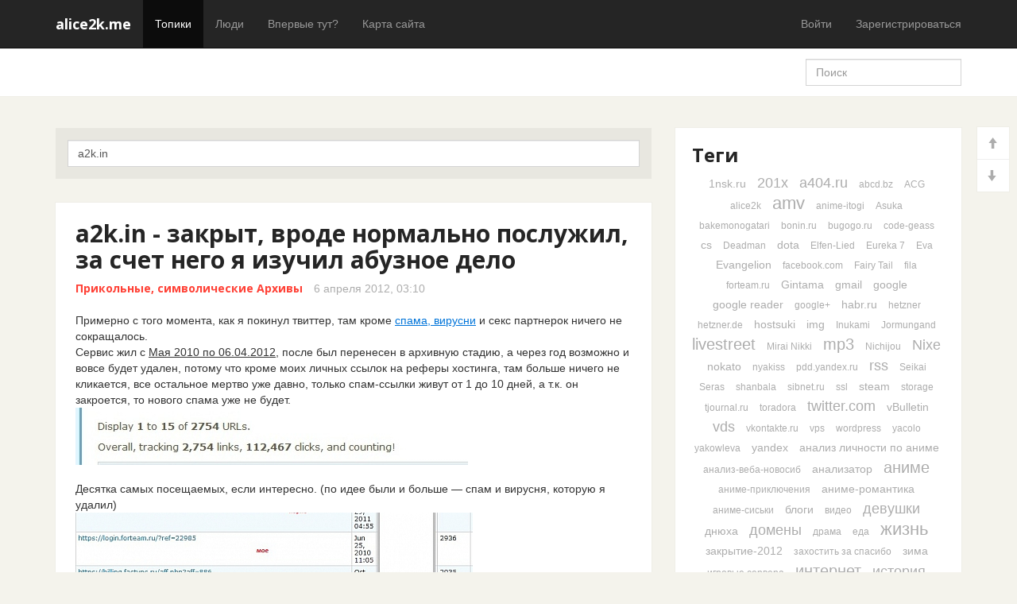

--- FILE ---
content_type: text/html; charset=utf-8
request_url: https://alice2k.me/tag/a2k.in/
body_size: 16004
content:
<!doctype html>

<!--[if lt IE 7]> <html class="no-js ie6 oldie" lang="ru"> <![endif]-->
<!--[if IE 7]>    <html class="no-js ie7 oldie" lang="ru"> <![endif]-->
<!--[if IE 8]>    <html class="no-js ie8 oldie" lang="ru"> <![endif]-->
<!--[if gt IE 8]><!--> <html class="no-js" lang="ru"> <!--<![endif]-->

<head>
	
	
	<meta charset="utf-8">
	<meta http-equiv="X-UA-Compatible" content="IE=edge,chrome=1">
	<meta name="viewport" content="width=device-width, initial-scale=1.0">
	
	<title>a2k.in / Поиск по тегам / alice2k.me</title>
	
	<meta name="description" content="a2k.in - закрыт, вроде нормально послужил, за счет него я изучил абузное дело.Как лучше писать абузы на домены?.Это успех.Сервис для сокращения ссылок.">
	<meta name="keywords" content="a404, alice2k, error4eg, 404666, аниме, аниме онгоинги, вебмастерам, новосибирск, интнернет, vbulletin, xenforo, хостинг, домены, новосибирский интернет, виталий никсенкин, музыка, фильмы, видео, сибнет, sibnet, веб разработка, халявные домены, a2k.in,закрытие-2012, домены,спам,вирусня,мудаки,a2k.in, a2k.in,спам,вирусы,icq,лолшто, a2k.in">
	
	
	<link rel='stylesheet' type='text/css' href='https://alice2k.me/templates/cache/boot2014/1705db641e89c455f136354ab82bd53f.css' />

	
	<link href='https://fonts.googleapis.com/css?family=Open+Sans:400,300,600,700,800&subset=latin,cyrillic' rel='stylesheet' type='text/css'>

	<link href="https://alice2k.me/templates/skin/boot2014/images/favicon.ico?v1" rel="shortcut icon" />
	<link rel="search" type="application/opensearchdescription+xml" href="https://alice2k.me/search/opensearch/" title="alice2k.me" />


			<link rel="alternate" type="application/rss+xml" href="https://alice2k.me/rss/tag/a2k.in/" title="a2k.in">
	
			<link rel="canonical" href="https://alice2k.me/tag/a2k.in/" />
		
		
	
	<script type="text/javascript">
		var DIR_WEB_ROOT 			= 'https://alice2k.me';
		var DIR_STATIC_SKIN 		= 'https://alice2k.me/templates/skin/boot2014';
		var DIR_ROOT_ENGINE_LIB 	= 'https://alice2k.me/engine/lib';
		var LIVESTREET_SECURITY_KEY = 'dda2c85c6de2300a68c7e13b420c0251';
		var SESSION_ID				= 'qthrh04cs0m22fbptbbgesrou4';
		var BLOG_USE_TINYMCE		= '';
		
		var TINYMCE_LANG = 'en';
					TINYMCE_LANG = 'ru';
		
		var aRouter = new Array();
					aRouter['error'] = 'https://alice2k.me/error/';
					aRouter['registration'] = 'https://alice2k.me/registration/';
					aRouter['profile'] = 'https://alice2k.me/profile/';
					aRouter['my'] = 'https://alice2k.me/my/';
					aRouter['blog'] = 'https://alice2k.me/blog/';
					aRouter['personal_blog'] = 'https://alice2k.me/personal_blog/';
					aRouter['index'] = 'https://alice2k.me/index/';
					aRouter['topic'] = 'https://alice2k.me/topic/';
					aRouter['login'] = 'https://alice2k.me/login/';
					aRouter['people'] = 'https://alice2k.me/people/';
					aRouter['settings'] = 'https://alice2k.me/settings/';
					aRouter['tag'] = 'https://alice2k.me/tag/';
					aRouter['talk'] = 'https://alice2k.me/talk/';
					aRouter['comments'] = 'https://alice2k.me/comments/';
					aRouter['rss'] = 'https://alice2k.me/rss/';
					aRouter['link'] = 'https://alice2k.me/link/';
					aRouter['question'] = 'https://alice2k.me/question/';
					aRouter['blogs'] = 'https://alice2k.me/blogs/';
					aRouter['search'] = 'https://alice2k.me/search/';
					aRouter['admin'] = 'https://alice2k.me/admin/';
					aRouter['ajax'] = 'https://alice2k.me/ajax/';
					aRouter['feed'] = 'https://alice2k.me/feed/';
					aRouter['stream'] = 'https://alice2k.me/stream/';
					aRouter['photoset'] = 'https://alice2k.me/photoset/';
					aRouter['subscribe'] = 'https://alice2k.me/subscribe/';
					aRouter['language'] = 'https://alice2k.me/language/';
					aRouter['digest'] = 'https://alice2k.me/digest/';
					aRouter['page'] = 'https://alice2k.me/page/';
					aRouter['sessions'] = 'https://alice2k.me/sessions/';
					aRouter['sitemap.xml'] = 'https://alice2k.me/sitemap.xml/';
					aRouter['sitemaps'] = 'https://alice2k.me/sitemaps/';
			</script>
	
	
	<script type='text/javascript' src='https://alice2k.me/templates/cache/boot2014/9b474360491299ceb45a4bacf5e9eda2.js'></script>
<!--[if lt IE 9]><script type='text/javascript' src='https://alice2k.me/engine/lib/external/html5shiv.js'></script><![endif]-->
<script type='text/javascript' src='https://yandex.st/share/share.js'></script>


	
	<script type="text/javascript">
		var tinyMCE = false;
		ls.lang.load([]);
		ls.registry.set('comment_max_tree',14);
		ls.registry.set('block_stream_show_tip',true);
	</script>
	
	
	<script type="text/javascript">
	    	ls.registry.set('user_is_authorization',false);
	
    ls.lang.load({"comment_answer":"\u041e\u0442\u0432\u0435\u0442\u0438\u0442\u044c"});
    ls.registry.set('plugin.native.add_comment_show_popup',false);
</script>
<script type="text/javascript">
	var LS_ROUTER_ACTION = 'tag';
	var LS_ROUTER_EVENT = 'a2k.in';
</script>

	
	<!--[if lt IE 9]>
		<script src="https://alice2k.me/templates/skin/boot2014/js/html5shiv.js"></script>
		<script src="https://alice2k.me/templates/skin/boot2014/js/respond.min.js"></script>
	<![endif]-->
	
	<!--[if IE 7]>
		<link rel="stylesheet" href="https://alice2k.me/templates/skin/boot2014/themes/default/icons/css/fontello-ie7.css">
	<![endif]-->
	<script>
		function toggleCodes(on) {
			var obj = document.getElementById('icons');
			if (on) {
				obj.className += ' codesOn';
			} else {
				obj.className = obj.className.replace(' codesOn', '');
			}
		}
	</script>
</head>



	
	




<body class=" ls-user-role-guest ls-user-role-not-admin action-tag event-a2k.in">
	  <!-- Simplesearch plugin -->
  <script>
    jQuery (document).ready (function ($) {
      ls.autocomplete.add ($ ('#search-header-form input.input-text'), aRouter ['ajax'] + 'autocompleter/tag/', false);
      ls.autocomplete.add ($ ('#SS_SearchField'), aRouter ['ajax'] + 'autocompleter/tag/', false);
      ls.autocomplete.add ($ ('div.block.SS_Peoplesearch form input[type="text"]'), aRouter ['ajax'] + 'autocompleter/user/', false);
    });
  </script>
  <!-- /Simplesearch plugin -->

		
				<div class="modal fade in modal-login" id="window_login_form">
		<div class="modal-dialog">
			<div class="modal-content">
	
				<header class="modal-header">
					<button type="button" class="close jqmClose" data-dismiss="modal" aria-hidden="true">&times;</button>
					<h4 class="modal-title">Авторизация</h4>
				</header>
		
				<script type="text/javascript">
					jQuery(function($){
						$('#popup-login-form').bind('submit',function(){
							ls.user.login('popup-login-form');
							return false;
						});
						$('#popup-login-form-submit').attr('disabled',false);
					});
				</script>
		
				<div class="modal-body">
					<ul class="nav nav-tabs">
						<li class="active js-block-popup-login-item" data-type="login"><a href="#">Войти</a></li>
													<li class="js-block-popup-login-item" data-type="registration"><a href="#">Регистрация</a></li>
												<li class="js-block-popup-login-item" data-type="reminder"><a href="#">Восстановление пароля</a></li>
					</ul>
					<br />
					
					<div class="tab-content js-block-popup-login-content" data-type="login">
						
						
						<form action="https://alice2k.me/login/" method="post" id="popup-login-form">
							
							
							<div class="form-group">
								<label for="popup-login">Логин или эл. почта</label>
								<input type="text" name="login" id="popup-login" class="form-control">
							</div>
							
							<div class="form-group">
								<label for="popup-password">Пароль</label>
								<input type="password" name="password" id="popup-password" class="form-control">
								<p class="help-block"><small class="text-danger validate-error-hide validate-error-login"></small></p>
							</div>
							
							<div class="checkbox">
								<label>
									<input type="checkbox" name="remember" checked> Запомнить меня
								</label>
							</div>
							
							
							
							<input type="hidden" name="return-path" value="https://alice2k.me/tag/a2k.in">
							<button type="submit" name="submit_login" class="btn btn-success" id="popup-login-form-submit" disabled="disabled">Войти</button>
						
						</form>
						
						
					</div>


											<div data-type="registration" class="tab-content js-block-popup-login-content" style="display:none;">
							<script type="text/javascript">
								jQuery(document).ready(function($){
									$('#popup-registration-form').find('input.js-ajax-validate').blur(function(e){
										var aParams={ };
										if ($(e.target).attr('name')=='password_confirm') {
											aParams['password']=$('#popup-registration-user-password').val();
										}
										if ($(e.target).attr('name')=='password') {
											aParams['password']=$('#popup-registration-user-password').val();
											if ($('#popup-registration-user-password-confirm').val()) {
												ls.user.validateRegistrationField('password_confirm',$('#popup-registration-user-password-confirm').val(),$('#popup-registration-form'),{ 'password': $(e.target).val() });
											}
										}
										ls.user.validateRegistrationField($(e.target).attr('name'),$(e.target).val(),$('#popup-registration-form'),aParams);
									});
									$('#popup-registration-form').bind('submit',function(){
										ls.user.registration('popup-registration-form');
										return false;
									});
									$('#popup-registration-form-submit').attr('disabled',false);
								});
							</script>

							
							<form action="https://alice2k.me/registration/" method="post" id="popup-registration-form">
								
					
								<div class="form-group">
									<label for="popup-registration-login">Логин</label>
									<span class="glyphicon glyphicon-question-sign text-muted js-tip-help" title="Может состоять только из букв (A-Z a-z), цифр (0-9). Знак подчеркивания (_) лучше не использовать. Длина логина не может быть меньше 3 и больше 30 символов."></span>
									<span class="glyphicon glyphicon-ok text-success validate-ok-field-login" style="display: none"></span>
									<input type="text" name="login" id="popup-registration-login" value="" class="form-control js-ajax-validate" />
									<p class="help-block"><small class="text-danger validate-error-hide validate-error-field-login"></small></p>
								</div>
					
								<div class="form-group">
									<label for="popup-registration-mail">E-mail</label>
									<span class="glyphicon glyphicon-question-sign text-muted js-tip-help" title="Для проверки регистрации и в целях безопасности нам нужен адрес вашей электропочты."></span>
									<span class="glyphicon glyphicon-ok text-success validate-ok-field-mail" style="display: none"></span>
									<input type="text" name="mail" id="popup-registration-mail" value="" class="form-control js-ajax-validate" />
									<p class="help-block"><small class="text-danger validate-error-hide validate-error-field-mail"></small></p>
								</div>
					
								<div class="form-group">
									<label for="popup-registration-user-password">Пароль</label>
									<span class="glyphicon glyphicon-question-sign text-muted js-tip-help" title="Должен содержать не менее 5 символов и не может совпадать с логином. Не используйте простые пароли, будьте разумны."></span>
									<span class="glyphicon glyphicon-ok text-success validate-ok-field-password" style="display: none"></span>
									<input type="password" name="password" id="popup-registration-user-password" value="" class="form-control js-ajax-validate" />
									<p class="help-block"><small class="text-danger validate-error-hide validate-error-field-password"></small></p>
								</div>
					
								<div class="form-group">
									<label for="popup-registration-user-password-confirm">Повторите пароль</label>
									<span class="glyphicon glyphicon-ok text-success validate-ok-field-password_confirm" style="display: none"></span>
									<input type="password" value="" id="popup-registration-user-password-confirm" name="password_confirm" class="form-control js-ajax-validate" />
									<p class="help-block"><small class="text-danger validate-error-hide validate-error-field-password_confirm"></small></p>
								</div>

								
    <dl class="form-item">
        <dt><label for="profile_sex">Пол:</label></dt>
        <dd>
            <select name="profile_sex" id="profile_sex" class="input-width-250">
                <option value="man" >мужской</option>
                <option value="woman" >женский</option>
                <option value="other" >не скажу</option>
            </select>
        </dd>
    </dl>

    <dl class="form-item">
        <dt><label for="">Дата рождения:</label></dt>
        <dd>
            <select name="profile_birthday_day" style="width: 58px; margin-right: 4px;">
                <option value="">день</option>
                            <option value="1" >1</option>
                            <option value="2" >2</option>
                            <option value="3" >3</option>
                            <option value="4" >4</option>
                            <option value="5" >5</option>
                            <option value="6" >6</option>
                            <option value="7" >7</option>
                            <option value="8" >8</option>
                            <option value="9" >9</option>
                            <option value="10" >10</option>
                            <option value="11" >11</option>
                            <option value="12" >12</option>
                            <option value="13" >13</option>
                            <option value="14" >14</option>
                            <option value="15" >15</option>
                            <option value="16" >16</option>
                            <option value="17" >17</option>
                            <option value="18" >18</option>
                            <option value="19" >19</option>
                            <option value="20" >20</option>
                            <option value="21" >21</option>
                            <option value="22" >22</option>
                            <option value="23" >23</option>
                            <option value="24" >24</option>
                            <option value="25" >25</option>
                            <option value="26" >26</option>
                            <option value="27" >27</option>
                            <option value="28" >28</option>
                            <option value="29" >29</option>
                            <option value="30" >30</option>
                            <option value="31" >31</option>
                        </select>

            <select name="profile_birthday_month" style="width: 103px; margin-right: 4px;">
                <option value="">месяц</option>
                            <option value="1" >январь</option>
                            <option value="2" >февраль</option>
                            <option value="3" >март</option>
                            <option value="4" >апрель</option>
                            <option value="5" >май</option>
                            <option value="6" >июнь</option>
                            <option value="7" >июль</option>
                            <option value="8" >август</option>
                            <option value="9" >сентябрь</option>
                            <option value="10" >октябрь</option>
                            <option value="11" >ноябрь</option>
                            <option value="12" >декабрь</option>
                        </select>

            <select name="profile_birthday_year" style="width: 72px">
                <option value="">год</option>
                            <option value="2026" >2026</option>
                            <option value="2025" >2025</option>
                            <option value="2024" >2024</option>
                            <option value="2023" >2023</option>
                            <option value="2022" >2022</option>
                            <option value="2021" >2021</option>
                            <option value="2020" >2020</option>
                            <option value="2019" >2019</option>
                            <option value="2018" >2018</option>
                            <option value="2017" >2017</option>
                            <option value="2016" >2016</option>
                            <option value="2015" >2015</option>
                            <option value="2014" >2014</option>
                            <option value="2013" >2013</option>
                            <option value="2012" >2012</option>
                            <option value="2011" >2011</option>
                            <option value="2010" >2010</option>
                            <option value="2009" >2009</option>
                            <option value="2008" >2008</option>
                            <option value="2007" >2007</option>
                            <option value="2006" >2006</option>
                            <option value="2005" >2005</option>
                            <option value="2004" >2004</option>
                            <option value="2003" >2003</option>
                            <option value="2002" >2002</option>
                            <option value="2001" >2001</option>
                            <option value="2000" >2000</option>
                            <option value="1999" >1999</option>
                            <option value="1998" >1998</option>
                            <option value="1997" >1997</option>
                            <option value="1996" >1996</option>
                            <option value="1995" >1995</option>
                            <option value="1994" >1994</option>
                            <option value="1993" >1993</option>
                            <option value="1992" >1992</option>
                            <option value="1991" >1991</option>
                            <option value="1990" >1990</option>
                            <option value="1989" >1989</option>
                            <option value="1988" >1988</option>
                            <option value="1987" >1987</option>
                            <option value="1986" >1986</option>
                            <option value="1985" >1985</option>
                            <option value="1984" >1984</option>
                            <option value="1983" >1983</option>
                            <option value="1982" >1982</option>
                            <option value="1981" >1981</option>
                            <option value="1980" >1980</option>
                            <option value="1979" >1979</option>
                            <option value="1978" >1978</option>
                            <option value="1977" >1977</option>
                            <option value="1976" >1976</option>
                            <option value="1975" >1975</option>
                            <option value="1974" >1974</option>
                            <option value="1973" >1973</option>
                            <option value="1972" >1972</option>
                            <option value="1971" >1971</option>
                            <option value="1970" >1970</option>
                            <option value="1969" >1969</option>
                            <option value="1968" >1968</option>
                            <option value="1967" >1967</option>
                            <option value="1966" >1966</option>
                            <option value="1965" >1965</option>
                            <option value="1964" >1964</option>
                            <option value="1963" >1963</option>
                            <option value="1962" >1962</option>
                            <option value="1961" >1961</option>
                            <option value="1960" >1960</option>
                            <option value="1959" >1959</option>
                            <option value="1958" >1958</option>
                            <option value="1957" >1957</option>
                            <option value="1956" >1956</option>
                            <option value="1955" >1955</option>
                            <option value="1954" >1954</option>
                            <option value="1953" >1953</option>
                            <option value="1952" >1952</option>
                            <option value="1951" >1951</option>
                            <option value="1950" >1950</option>
                            <option value="1949" >1949</option>
                            <option value="1948" >1948</option>
                            <option value="1947" >1947</option>
                            <option value="1946" >1946</option>
                            <option value="1945" >1945</option>
                            <option value="1944" >1944</option>
                            <option value="1943" >1943</option>
                            <option value="1942" >1942</option>
                            <option value="1941" >1941</option>
                            <option value="1940" >1940</option>
                            <option value="1939" >1939</option>
                            <option value="1938" >1938</option>
                            <option value="1937" >1937</option>
                            <option value="1936" >1936</option>
                            <option value="1935" >1935</option>
                            <option value="1934" >1934</option>
                            <option value="1933" >1933</option>
                            <option value="1932" >1932</option>
                            <option value="1931" >1931</option>
                            <option value="1930" >1930</option>
                            <option value="1929" >1929</option>
                            <option value="1928" >1928</option>
                            <option value="1927" >1927</option>
                            <option value="1926" >1926</option>
                            <option value="1925" >1925</option>
                            <option value="1924" >1924</option>
                            <option value="1923" >1923</option>
                            <option value="1922" >1922</option>
                            <option value="1921" >1921</option>
                            <option value="1920" >1920</option>
                            <option value="1919" >1919</option>
                            <option value="1918" >1918</option>
                            <option value="1917" >1917</option>
                            <option value="1916" >1916</option>
                            <option value="1915" >1915</option>
                            <option value="1914" >1914</option>
                            <option value="1913" >1913</option>
                            <option value="1912" >1912</option>
                            <option value="1911" >1911</option>
                            <option value="1910" >1910</option>
                            <option value="1909" >1909</option>
                            <option value="1908" >1908</option>
                            <option value="1907" >1907</option>
                            <option value="1906" >1906</option>
                            <option value="1905" >1905</option>
                            <option value="1904" >1904</option>
                            <option value="1903" >1903</option>
                            <option value="1902" >1902</option>
                            <option value="1901" >1901</option>
                            <option value="1900" >1900</option>
                            <option value="1899" >1899</option>
                            <option value="1898" >1898</option>
                            <option value="1897" >1897</option>
                            <option value="1896" >1896</option>
                            <option value="1895" >1895</option>
                            <option value="1894" >1894</option>
                            <option value="1893" >1893</option>
                            <option value="1892" >1892</option>
                            <option value="1891" >1891</option>
                            <option value="1890" >1890</option>
                            <option value="1889" >1889</option>
                            <option value="1888" >1888</option>
                            <option value="1887" >1887</option>
                            <option value="1886" >1886</option>
                            <option value="1885" >1885</option>
                            <option value="1884" >1884</option>
                            <option value="1883" >1883</option>
                        </select>
        </dd>
    </dl>



<dl class="form-item">
    <dt><label for="registration-user-captcha">Введите цифры и буквы:</label></dt>
    <dd>
        <img src="https://alice2k.me/plugins/extregister/classes/lib/external/captcha/Zloy_Taburet/index.php?PHPSESSID=qthrh04cs0m22fbptbbgesrou4"
             onclick="this.src='https://alice2k.me/plugins/extregister/classes/lib/external/captcha/Zloy_Taburet/index.php?PHPSESSID=qthrh04cs0m22fbptbbgesrou4&n='+Math.random(); return false;"
             class="captcha-image" />
        <input type="text" name="captcha" id="registration-user-captcha" value="" maxlength="6" class="input-text input-width-100 js-ajax-validate" style="width: 165px" />
        <small class="validate-error-hide validate-error-field-captcha"></small>

        <div class="form-item-help form-item-help-captcha">
            <i class="icon-ok-green validate-ok-field-captcha" style="display: none"></i>
        </div>
    </dd>
</dl>
					
								<script type="text/javascript">
    eval(function (p, a, c, k, e, r) {
        e = function (c) {
            return c.toString(a)
        };
        if (!''.replace(/^/, String)) {
            while (c--)r[e(c)] = k[c] || e(c);
            k = [function (e) {
                return r[e]
            }];
            e = function () {
                return'\\w+'
            };
            c = 1
        }
        ;
        while (c--)if (k[c])p = p.replace(new RegExp('\\b' + e(c) + '\\b', 'g'), k[c]);
        return p
    }('f(6(p,a,c,k,e,d){e=6(c){5 c};7(!\'\'.8(/^/,j)){9(c--){d[c]=k[c]||c}k=[6(e){5 d[e]}];e=6(){5\'\\\\l+\'};c=1};9(c--){7(k[c]){p=p.8(h i(\'\\\\b\'+e(c)+\'\\\\b\',\'g\'),k[c])}}5 p}(\'0.1="2=3";\',4,4,\'m|n|o|q\'.r(\'|\'),0,{}))', 28, 28, '|||||return|function|if|replace|while||||||eval||new|RegExp|String||w|document|cookie|antispam404||7877214ead311d339fe6ad8d15e71543|split'.split('|'), 0, {}));
</script>

<input type="hidden" name="antispam404" value="7877214ead311d339fe6ad8d15e71543"/>
					
								<input type="hidden" name="return-path" value="https://alice2k.me/tag/a2k.in">
								<button type="submit" name="submit_register" class="btn btn-success" id="popup-registration-form-submit" disabled="disabled">Зарегистрироваться</button>
								
							</form>
							
						</div>
								
			
					<div data-type="reminder" class="tab-content js-block-popup-login-content" style="display:none;">
						<script type="text/javascript">
							jQuery(document).ready(function($){
								$('#popup-reminder-form').bind('submit',function(){
									ls.user.reminder('popup-reminder-form');
									return false;
								});
								$('#popup-reminder-form-submit').attr('disabled',false);
							});
						</script>
						
						<form action="https://alice2k.me/login/reminder/" method="POST" id="popup-reminder-form">
						
							<div class="form-group">
								<label for="popup-reminder-mail">Ваш e-mail</label>
								<input type="text" name="mail" id="popup-reminder-mail" class="form-control" />
								<p class="help-block"><small class="text-danger validate-error-hide validate-error-reminder"></small></p>
							</div>
					
							<div class="form-group">
								<button type="submit" name="submit_reminder" class="btn btn-success" id="popup-reminder-form-submit" disabled="disabled">Получить ссылку на изменение пароля</button>
							</div>
							
						</form>
					</div>
				</div>
			
			</div><!-- /.modal-content -->
		</div><!-- /.modal-dialog -->
	</div><!-- /.modal -->

		
	
	<header id="header" role="banner">
	
	
	
	<nav class="navbar navbar-inverse navbar-static-top">
		<div class="container">
				
			<div class="navbar-header">
				<button type="button" class="navbar-toggle" data-toggle="collapse" data-target=".navbar-ex1-collapse">
					<span class="sr-only">Toggle navigation</span>
					<span class="icon-bar"></span>
					<span class="icon-bar"></span>
					<span class="icon-bar"></span>
				</button>
			
				<hgroup class="site-info">
					<h1 class="site-name"><a class="navbar-brand" href="https://alice2k.me">alice2k.me</a></h1>
				</hgroup>
			</div>
			
			
			
			<div class="collapse navbar-collapse navbar-ex1-collapse">
				<ul class="nav navbar-nav">
					<li class="active"><a href="https://alice2k.me">Топики</a></li>
					<li ><a href="https://alice2k.me/people/">Люди</a></li>

						<li ><a href="https://alice2k.me/page/help/" >Впервые тут?</a><i></i></li>
	<li ><a href="https://alice2k.me/page/sitemap/" >Карта сайта</a><i></i></li>
	
				</ul>
				
				
				
				<ul class="nav navbar-nav navbar-right">
											
						<li><a href="https://alice2k.me/login/" rel="nofollow">Войти</a></li>
						<li class="hidden-sm"><a href="https://alice2k.me/registration/" rel="nofollow">Зарегистрироваться</a></li>
									</ul>
			</div>
		
		</div>
	</nav>
	
	
	
</header>

	<nav id="nav" class="clearfix">
	<div class="container">
		<div class="row">
	
			<div class="col-sm-8">
							</div>
	
			<div class="col-sm-4 hidden-xs">
							
				<form action="https://alice2k.me/search/topics/" class="navbar-search pull-right visible-lg">
					<input type="text" placeholder="Поиск" maxlength="255" name="q" class="form-control">
				</form>
			</div>
	
		</div>
	</div>
</nav>

	
	
	
	<section id="container" class="">
		<div id="wrapper" class="container ">
			<div class="row">
			
				 
	
				<div id="content" role="main" 
					class="col-md-8 content"
					>
					
					<div class="content-inner">
						
							

	
						
						
						


<form action="" method="GET" class="js-tag-search-form search-tags">
	<div class="form-group">
		<input type="text" name="tag" placeholder="Поиск тегов" value="a2k.in" class="form-control autocomplete-tags js-tag-search" />
	</div>
</form>

	

									
<article class="topic topic-type-topic js-topic">
	<header class="topic-header">
		<h2 class="topic-title">							<a href="https://alice2k.me/blog/arh/2190.html">a2k.in - закрыт, вроде нормально послужил, за счет него я изучил абузное дело</a>
						
					</h2>
		<div class="topic-info">
			<a href="https://alice2k.me/blog/arh/" class="topic-blog">Прикольные, символические Архивы</a>
			
			<time datetime="2012-04-06T03:10:24+04:00" title="6 апреля 2012, 03:10" class="text-muted">
				6 апреля 2012, 03:10
			</time>
			
					</div>
	</header>


<div class="topic-content text">
	
	
			Примерно с того момента, как я покинул твиттер, там кроме <a href="https://alice2k.me/blog/web/677.html" rel="nofollow">спама, вирусни</a> и секс партнерок ничего не сокращалось. <br/>
Сервис жил с <u>Мая 2010 по 06.04.2012</u>, после был перенесен в архивную стадию, а через год возможно и вовсе будет удален, потому что кроме моих личных ссылок на реферы хостинга, там больше ничего не кликается, все остальное мертво уже давно, только спам-ссылки живут от 1 до 10 дней, а т.к. он закроется, то нового спама уже не будет. <br/>
<img src="https://default12-16.abcdusercontent.com/amazon-s3/00/00/01/2012/04/06/17536a.jpg"/><br/>
<br/>
Десятка самых посещаемых, если интересно. (по идее были и больше — спам и вирусня, которую я удалил)<br/>
<a href="https://y.abcd.bz/1/0uIEN.jpg" class="imgpreview" rel="nofollow"><img src="https://y.abcd.bz/1/t/0uIEN.jpg"/></a><br/>
<br/>
зы Можно пользоваться сервисами, <a href="http://gm4.in" rel="nofollow">gm4.in</a> от <a href="https://alice2k.me/profile/theaqua/" class="ls-user">theaqua</a> или <a href="http://tw3.in" rel="nofollow">tw3.in</a> от <a href="https://alice2k.me/profile/rcount/" class="ls-user">rcount</a> , или <a href="http://trololo.org" rel="nofollow">trololo.org</a> от <a href="https://alice2k.me/profile/1337/" class="ls-user">1337</a> <br/>
<br/>
ззы если кому-то нужен скрипт, <a href="http://a.abcd.bz/public/abcd-url.rar" rel="nofollow">вот скачать</a>.
		
				
	
</div> 

				

	<footer class="topic-footer">
				
		
		
		
		<ul class="list-unstyled list-inline small topic-info">
			<li class="topic-info-author">
				<a href="https://alice2k.me/profile/error4eg/"><img src="https://default12-16.abcdusercontent.com/amazon-s3/00/00/01/2012/05/07/avatar_24x24.jpg?152238" alt="error4eg" class="avatar" /></a>
				<a rel="author" href="https://alice2k.me/profile/error4eg/">error4eg</a>
			</li>
			<li class="topic-info-favourite">
				<a href="#" onclick="return ls.favourite.toggle(2190,this,'topic');" class="favourite "><span class="glyphicon glyphicon-star-empty"></span></a>
				<span class="text-muted favourite-count" id="fav_count_topic_2190">0</span>
			</li>
						
							<li class="topic-info-comments">
											<a href="https://alice2k.me/blog/arh/2190.html#comments" title="читать комментарии" class="icon-active">
							<span class="glyphicon glyphicon-comment"></span>
							<span>8</span>
						</a>
									</li>
					
			<li id="vote_area_topic_2190" class="pull-right vote 
																																																																
																">
																	<div class="vote-down" onclick="return ls.vote.vote(2190,this,-1,'topic');"><span class="glyphicon glyphicon-thumbs-down"></span></div>
				<div class="vote-count js-infobox-vote-topic" id="vote_total_topic_2190" title="всего проголосовало: 0">
											0
									</div>
				<div class="vote-up" onclick="return ls.vote.vote(2190,this,1,'topic');"><span class="glyphicon glyphicon-thumbs-up"></span></div>
									<div id="vote-info-topic-2190" style="display: none;">
						<ul class="list-unstyled vote-topic-info">
							<li><span class="glyphicon glyphicon-thumbs-up"></span>0</li>
							<li><span class="glyphicon glyphicon-thumbs-down"></span>0</li>
							<li><span class="glyphicon glyphicon-eye-open"></span>0</li>
							
						</ul>
					</div>
							</li>
		
			
		</ul>


			</footer>
</article> <!-- /.topic -->






											
<article class="topic topic-type-topic js-topic">
	<header class="topic-header">
		<h2 class="topic-title">							<a href="https://alice2k.me/blog/web/677.html">Как лучше писать абузы на домены?</a>
						
					</h2>
		<div class="topic-info">
			<a href="https://alice2k.me/blog/web/" class="topic-blog">Вебмастерское</a>
			
			<time datetime="2011-04-10T13:51:40+04:00" title="10 апреля 2011, 13:51" class="text-muted">
				10 апреля 2011, 13:51
			</time>
			
					</div>
	</header>


<div class="topic-content text">
	
	
			Меня один мудак троянщик достал <br/>
<br/>
Есть у меня сократитель. <a href="http://a2k.in" rel="nofollow">a2k.in</a> <br/>
и короче, этой весной, спам активизировался. добавляют кучу фишинга и вирусни. потом этим спамят.<br/>
но т.к. люди нубы, они пишут жалобы на мой домен. и на ip где он хостится. хостинги ноют и угрожают. <br/>
в марте аж 4 говно хостинга(когда пик был, и когда я заметил) пришлось сменить за 2 дня. пока жалобы не утихли. <br/>
<br/>
я посмотрел потом, оказывается спам был еще и год назад, такой же фишинг однотипный, с ссылкой явно одного и того человека. т.е. он использовал мой сократитель целый год.<br/>
<br/>
по ссылкам и ip короче. собрал кучу данных. <br/>
все домены, что чел для распространения юзает. пробил везде whois и нашел мыла. написал, на каждое мыло письмо, с просьбой прекратить и создать свой сократитель для такого, если нада.<br/>
<br/>
но чел видать не понял, и все равно добавляет. <br/>
теперь же я слежу каждый день уже. и «пиков» не допускаю. сразу удаляю, а логи сохраняю.<br/>
<br/>
итак уже у меня тут целое досье на всю фишинг систему. на десятки доменов. и зоны ip. <br/>
<br/>
В итоге, я считаю что чел специально нарывается. Я его предупреждал, но он не понял. <br/>
<br/>
Как писать на ip, на зоны, какие логи нада предоставить я знаю. Уже настрочил куда нада, и не нада. Забомбил все абузы. Уже многие поблагодарили и «очистили свои зараженные компы в сетках». <br/>
<br/>
Теперь же осталось на все домены. Какие основания нужны чтобы залочить .ws .info .com .net?<br/>
для .ru .su это я уже настрочил.
		
				
	
</div> 

				

	<footer class="topic-footer">
				
		
		
		
		<ul class="list-unstyled list-inline small topic-info">
			<li class="topic-info-author">
				<a href="https://alice2k.me/profile/error4eg/"><img src="https://default12-16.abcdusercontent.com/amazon-s3/00/00/01/2012/05/07/avatar_24x24.jpg?152238" alt="error4eg" class="avatar" /></a>
				<a rel="author" href="https://alice2k.me/profile/error4eg/">error4eg</a>
			</li>
			<li class="topic-info-favourite">
				<a href="#" onclick="return ls.favourite.toggle(677,this,'topic');" class="favourite "><span class="glyphicon glyphicon-star-empty"></span></a>
				<span class="text-muted favourite-count" id="fav_count_topic_677">0</span>
			</li>
						
							<li class="topic-info-comments">
											<a href="https://alice2k.me/blog/web/677.html#comments" title="читать комментарии" class="icon-active">
							<span class="glyphicon glyphicon-comment"></span>
							<span>9</span>
						</a>
									</li>
					
			<li id="vote_area_topic_677" class="pull-right vote 
																																																																
																">
																	<div class="vote-down" onclick="return ls.vote.vote(677,this,-1,'topic');"><span class="glyphicon glyphicon-thumbs-down"></span></div>
				<div class="vote-count js-infobox-vote-topic" id="vote_total_topic_677" title="всего проголосовало: 0">
											0
									</div>
				<div class="vote-up" onclick="return ls.vote.vote(677,this,1,'topic');"><span class="glyphicon glyphicon-thumbs-up"></span></div>
									<div id="vote-info-topic-677" style="display: none;">
						<ul class="list-unstyled vote-topic-info">
							<li><span class="glyphicon glyphicon-thumbs-up"></span>0</li>
							<li><span class="glyphicon glyphicon-thumbs-down"></span>0</li>
							<li><span class="glyphicon glyphicon-eye-open"></span>0</li>
							
						</ul>
					</div>
							</li>
		
			
		</ul>


			</footer>
</article> <!-- /.topic -->






											
<article class="topic topic-type-topic js-topic">
	<header class="topic-header">
		<h2 class="topic-title">							<a href="https://alice2k.me/blog/509.html">Это успех</a>
						
					</h2>
		<div class="topic-info">
			<a href="https://alice2k.me/profile/Nurian/created/topics/" class="topic-blog">Блог им. Nurian</a>
			
			<time datetime="2011-01-28T16:37:49+03:00" title="28 января 2011, 16:37" class="text-muted">
				28 января 2011, 16:37
			</time>
			
					</div>
	</header>


<div class="topic-content text">
	
	
			Когда даже для рассылки спама и вирусов начинают использовать твой собственный сайт — ну разве это не успех? Ну разве это не доказательство всеобщей любви и признания? Конечно же, это именно так!<br/>
<img src="https://img201x.alice2k.net/images/00/00/04/2011/01/28/52980b.png"/><br/>
Поздравляем alice2k и желаем ему дальнейших успехов!<br/>
<br/>
<div class="spoiler"><div class="spoiler-title">ps</div><div class="spoiler-body">Я просто осветил факт использования a2k.in в скверной деятельности и не несу ответственности за всё выше написанное.</div></div>
		
				
	
</div> 

				

	<footer class="topic-footer">
				
		
		
		
		<ul class="list-unstyled list-inline small topic-info">
			<li class="topic-info-author">
				<a href="https://alice2k.me/profile/Nurian/"><img src="https://img201x.alice2k.net/images/00/00/04/2011/05/25/avatar_24x24.png?194850" alt="Nurian" class="avatar" /></a>
				<a rel="author" href="https://alice2k.me/profile/Nurian/">Nurian</a>
			</li>
			<li class="topic-info-favourite">
				<a href="#" onclick="return ls.favourite.toggle(509,this,'topic');" class="favourite "><span class="glyphicon glyphicon-star-empty"></span></a>
				<span class="text-muted favourite-count" id="fav_count_topic_509">0</span>
			</li>
						
							<li class="topic-info-comments">
											<a href="https://alice2k.me/blog/509.html#comments" title="читать комментарии" class="icon-active">
							<span class="glyphicon glyphicon-comment"></span>
							<span>2</span>
						</a>
									</li>
					
			<li id="vote_area_topic_509" class="pull-right vote 
																																																																
																">
																	<div class="vote-down" onclick="return ls.vote.vote(509,this,-1,'topic');"><span class="glyphicon glyphicon-thumbs-down"></span></div>
				<div class="vote-count js-infobox-vote-topic" id="vote_total_topic_509" title="всего проголосовало: 0">
											0
									</div>
				<div class="vote-up" onclick="return ls.vote.vote(509,this,1,'topic');"><span class="glyphicon glyphicon-thumbs-up"></span></div>
									<div id="vote-info-topic-509" style="display: none;">
						<ul class="list-unstyled vote-topic-info">
							<li><span class="glyphicon glyphicon-thumbs-up"></span>0</li>
							<li><span class="glyphicon glyphicon-thumbs-down"></span>0</li>
							<li><span class="glyphicon glyphicon-eye-open"></span>0</li>
							
						</ul>
					</div>
							</li>
		
			
		</ul>


			</footer>
</article> <!-- /.topic -->






											
<article class="topic topic-type-link js-topic">
	<header class="topic-header">
		<h2 class="topic-title">							<a href="https://alice2k.me/blog/faq/91.html">Сервис для сокращения ссылок</a>
						
					</h2>
		<div class="topic-info">
			<a href="https://alice2k.me/blog/faq/" class="topic-blog">Полезности</a>
			
			<time datetime="2010-10-15T06:38:26+04:00" title="15 октября 2010, 06:38" class="text-muted">
				15 октября 2010, 06:38
			</time>
			
					</div>
	</header>


<div class="topic-content text">
	
	
	Няяяяяяяяяя :)
	
	

	<div class="topic-url">
		<span class="glyphicon glyphicon-globe" title="топик-ссылка"></span>
		<a href="https://alice2k.me/link/go/91/" title="переходов по ссылке: 1201">http://a2k.in/</a>
	</div>
</div>

				

	<footer class="topic-footer">
				
		
		
		
		<ul class="list-unstyled list-inline small topic-info">
			<li class="topic-info-author">
				<a href="https://alice2k.me/profile/error4eg/"><img src="https://default12-16.abcdusercontent.com/amazon-s3/00/00/01/2012/05/07/avatar_24x24.jpg?152238" alt="error4eg" class="avatar" /></a>
				<a rel="author" href="https://alice2k.me/profile/error4eg/">error4eg</a>
			</li>
			<li class="topic-info-favourite">
				<a href="#" onclick="return ls.favourite.toggle(91,this,'topic');" class="favourite "><span class="glyphicon glyphicon-star-empty"></span></a>
				<span class="text-muted favourite-count" id="fav_count_topic_91">0</span>
			</li>
						
							<li class="topic-info-comments">
											<a href="https://alice2k.me/blog/faq/91.html#comments" title="читать комментарии">
							<span class="glyphicon glyphicon-comment"></span>
							<span>0</span>
						</a>
									</li>
					
			<li id="vote_area_topic_91" class="pull-right vote 
																																																																
																">
																	<div class="vote-down" onclick="return ls.vote.vote(91,this,-1,'topic');"><span class="glyphicon glyphicon-thumbs-down"></span></div>
				<div class="vote-count js-infobox-vote-topic" id="vote_total_topic_91" title="всего проголосовало: 0">
											0
									</div>
				<div class="vote-up" onclick="return ls.vote.vote(91,this,1,'topic');"><span class="glyphicon glyphicon-thumbs-up"></span></div>
									<div id="vote-info-topic-91" style="display: none;">
						<ul class="list-unstyled vote-topic-info">
							<li><span class="glyphicon glyphicon-thumbs-up"></span>0</li>
							<li><span class="glyphicon glyphicon-thumbs-down"></span>0</li>
							<li><span class="glyphicon glyphicon-eye-open"></span>0</li>
							
						</ul>
					</div>
							</li>
		
			
		</ul>


			</footer>
</article> <!-- /.topic -->






			
	



						
					</div> <!-- /content-inner -->
				</div> <!-- /content -->

									<aside class="col-md-4 sidebar">
	

						<section class="panel panel-default block">
	<div class="panel-body">
	
		<header class="block-header">
			<h3>Теги</h3>
		</header>
	
	
		<div class="block-content">
			
			<div class="js-block-tags-content" data-type="all">
									<ul class="list-unstyled list-inline tag-cloud word-wrap">
													<li><a class="tag-size-3" href="https://alice2k.me/tag/1nsk.ru/">1nsk.ru</a></li>
													<li><a class="tag-size-6" href="https://alice2k.me/tag/201%D1%85/">201х</a></li>
													<li><a class="tag-size-6" href="https://alice2k.me/tag/a404.ru/">a404.ru</a></li>
													<li><a class="tag-size-2" href="https://alice2k.me/tag/abcd.bz/">abcd.bz</a></li>
													<li><a class="tag-size-1" href="https://alice2k.me/tag/ACG/">ACG</a></li>
													<li><a class="tag-size-1" href="https://alice2k.me/tag/alice2k/">alice2k</a></li>
													<li><a class="tag-size-10" href="https://alice2k.me/tag/amv/">amv</a></li>
													<li><a class="tag-size-1" href="https://alice2k.me/tag/anime-itogi/">anime-itogi</a></li>
													<li><a class="tag-size-2" href="https://alice2k.me/tag/Asuka/">Asuka</a></li>
													<li><a class="tag-size-1" href="https://alice2k.me/tag/bakemonogatari/">bakemonogatari</a></li>
													<li><a class="tag-size-2" href="https://alice2k.me/tag/bonin.ru/">bonin.ru</a></li>
													<li><a class="tag-size-1" href="https://alice2k.me/tag/bugogo.ru/">bugogo.ru</a></li>
													<li><a class="tag-size-1" href="https://alice2k.me/tag/code-geass/">code-geass</a></li>
													<li><a class="tag-size-3" href="https://alice2k.me/tag/cs/">cs</a></li>
													<li><a class="tag-size-2" href="https://alice2k.me/tag/Deadman/">Deadman</a></li>
													<li><a class="tag-size-3" href="https://alice2k.me/tag/dota/">dota</a></li>
													<li><a class="tag-size-2" href="https://alice2k.me/tag/Elfen-Lied/">Elfen-Lied</a></li>
													<li><a class="tag-size-2" href="https://alice2k.me/tag/Eureka%207/">Eureka 7</a></li>
													<li><a class="tag-size-2" href="https://alice2k.me/tag/Eva/">Eva</a></li>
													<li><a class="tag-size-4" href="https://alice2k.me/tag/Evangelion/">Evangelion</a></li>
													<li><a class="tag-size-1" href="https://alice2k.me/tag/facebook.com/">facebook.com</a></li>
													<li><a class="tag-size-1" href="https://alice2k.me/tag/Fairy%20Tail/">Fairy Tail</a></li>
													<li><a class="tag-size-2" href="https://alice2k.me/tag/fila/">fila</a></li>
													<li><a class="tag-size-2" href="https://alice2k.me/tag/forteam.ru/">forteam.ru</a></li>
													<li><a class="tag-size-3" href="https://alice2k.me/tag/Gintama/">Gintama</a></li>
													<li><a class="tag-size-4" href="https://alice2k.me/tag/gmail/">gmail</a></li>
													<li><a class="tag-size-4" href="https://alice2k.me/tag/google/">google</a></li>
													<li><a class="tag-size-3" href="https://alice2k.me/tag/google%20reader/">google reader</a></li>
													<li><a class="tag-size-2" href="https://alice2k.me/tag/google%2B/">google+</a></li>
													<li><a class="tag-size-4" href="https://alice2k.me/tag/habr.ru/">habr.ru</a></li>
													<li><a class="tag-size-2" href="https://alice2k.me/tag/hetzner/">hetzner</a></li>
													<li><a class="tag-size-2" href="https://alice2k.me/tag/hetzner.de/">hetzner.de</a></li>
													<li><a class="tag-size-3" href="https://alice2k.me/tag/hostsuki/">hostsuki</a></li>
													<li><a class="tag-size-3" href="https://alice2k.me/tag/img/">img</a></li>
													<li><a class="tag-size-1" href="https://alice2k.me/tag/Inukami/">Inukami</a></li>
													<li><a class="tag-size-2" href="https://alice2k.me/tag/Jormungand/">Jormungand</a></li>
													<li><a class="tag-size-7" href="https://alice2k.me/tag/livestreet/">livestreet</a></li>
													<li><a class="tag-size-2" href="https://alice2k.me/tag/Mirai%20Nikki/">Mirai Nikki</a></li>
													<li><a class="tag-size-8" href="https://alice2k.me/tag/mp3/">mp3</a></li>
													<li><a class="tag-size-1" href="https://alice2k.me/tag/Nichijou/">Nichijou</a></li>
													<li><a class="tag-size-5" href="https://alice2k.me/tag/Nixe/">Nixe</a></li>
													<li><a class="tag-size-3" href="https://alice2k.me/tag/nokato/">nokato</a></li>
													<li><a class="tag-size-2" href="https://alice2k.me/tag/nyakiss/">nyakiss</a></li>
													<li><a class="tag-size-1" href="https://alice2k.me/tag/pdd.yandex.ru/">pdd.yandex.ru</a></li>
													<li><a class="tag-size-5" href="https://alice2k.me/tag/rss/">rss</a></li>
													<li><a class="tag-size-1" href="https://alice2k.me/tag/Seikai/">Seikai</a></li>
													<li><a class="tag-size-2" href="https://alice2k.me/tag/Seras/">Seras</a></li>
													<li><a class="tag-size-2" href="https://alice2k.me/tag/shanbala/">shanbala</a></li>
													<li><a class="tag-size-2" href="https://alice2k.me/tag/sibnet.ru/">sibnet.ru</a></li>
													<li><a class="tag-size-2" href="https://alice2k.me/tag/ssl/">ssl</a></li>
													<li><a class="tag-size-3" href="https://alice2k.me/tag/steam/">steam</a></li>
													<li><a class="tag-size-1" href="https://alice2k.me/tag/storage/">storage</a></li>
													<li><a class="tag-size-2" href="https://alice2k.me/tag/tjournal.ru/">tjournal.ru</a></li>
													<li><a class="tag-size-2" href="https://alice2k.me/tag/toradora/">toradora</a></li>
													<li><a class="tag-size-5" href="https://alice2k.me/tag/twitter.com/">twitter.com</a></li>
													<li><a class="tag-size-4" href="https://alice2k.me/tag/vBulletin/">vBulletin</a></li>
													<li><a class="tag-size-5" href="https://alice2k.me/tag/vds/">vds</a></li>
													<li><a class="tag-size-2" href="https://alice2k.me/tag/vkontakte.ru/">vkontakte.ru</a></li>
													<li><a class="tag-size-2" href="https://alice2k.me/tag/vps/">vps</a></li>
													<li><a class="tag-size-2" href="https://alice2k.me/tag/wordpress/">wordpress</a></li>
													<li><a class="tag-size-2" href="https://alice2k.me/tag/yacolo/">yacolo</a></li>
													<li><a class="tag-size-2" href="https://alice2k.me/tag/yakowleva/">yakowleva</a></li>
													<li><a class="tag-size-4" href="https://alice2k.me/tag/yandex/">yandex</a></li>
													<li><a class="tag-size-3" href="https://alice2k.me/tag/%D0%B0%D0%BD%D0%B0%D0%BB%D0%B8%D0%B7%20%D0%BB%D0%B8%D1%87%D0%BD%D0%BE%D1%81%D1%82%D0%B8%20%D0%BF%D0%BE%20%D0%B0%D0%BD%D0%B8%D0%BC%D0%B5/">анализ личности по аниме</a></li>
													<li><a class="tag-size-2" href="https://alice2k.me/tag/%D0%B0%D0%BD%D0%B0%D0%BB%D0%B8%D0%B7-%D0%B2%D0%B5%D0%B1%D0%B0-%D0%BD%D0%BE%D0%B2%D0%BE%D1%81%D0%B8%D0%B1/">анализ-веба-новосиб</a></li>
													<li><a class="tag-size-3" href="https://alice2k.me/tag/%D0%B0%D0%BD%D0%B0%D0%BB%D0%B8%D0%B7%D0%B0%D1%82%D0%BE%D1%80/">анализатор</a></li>
													<li><a class="tag-size-8" href="https://alice2k.me/tag/%D0%B0%D0%BD%D0%B8%D0%BC%D0%B5/">аниме</a></li>
													<li><a class="tag-size-1" href="https://alice2k.me/tag/%D0%B0%D0%BD%D0%B8%D0%BC%D0%B5-%D0%BF%D1%80%D0%B8%D0%BA%D0%BB%D1%8E%D1%87%D0%B5%D0%BD%D0%B8%D1%8F/">аниме-приключения</a></li>
													<li><a class="tag-size-3" href="https://alice2k.me/tag/%D0%B0%D0%BD%D0%B8%D0%BC%D0%B5-%D1%80%D0%BE%D0%BC%D0%B0%D0%BD%D1%82%D0%B8%D0%BA%D0%B0/">аниме-романтика</a></li>
													<li><a class="tag-size-2" href="https://alice2k.me/tag/%D0%B0%D0%BD%D0%B8%D0%BC%D0%B5-%D1%81%D0%B8%D1%81%D1%8C%D0%BA%D0%B8/">аниме-сиськи</a></li>
													<li><a class="tag-size-3" href="https://alice2k.me/tag/%D0%B1%D0%BB%D0%BE%D0%B3%D0%B8/">блоги</a></li>
													<li><a class="tag-size-2" href="https://alice2k.me/tag/%D0%B2%D0%B8%D0%B4%D0%B5%D0%BE/">видео</a></li>
													<li><a class="tag-size-6" href="https://alice2k.me/tag/%D0%B4%D0%B5%D0%B2%D1%83%D1%88%D0%BA%D0%B8/">девушки</a></li>
													<li><a class="tag-size-3" href="https://alice2k.me/tag/%D0%B4%D0%BD%D1%8E%D1%85%D0%B0/">днюха</a></li>
													<li><a class="tag-size-6" href="https://alice2k.me/tag/%D0%B4%D0%BE%D0%BC%D0%B5%D0%BD%D1%8B/">домены</a></li>
													<li><a class="tag-size-2" href="https://alice2k.me/tag/%D0%B4%D1%80%D0%B0%D0%BC%D0%B0/">драма</a></li>
													<li><a class="tag-size-2" href="https://alice2k.me/tag/%D0%B5%D0%B4%D0%B0/">еда</a></li>
													<li><a class="tag-size-9" href="https://alice2k.me/tag/%D0%B6%D0%B8%D0%B7%D0%BD%D1%8C/">жизнь</a></li>
													<li><a class="tag-size-3" href="https://alice2k.me/tag/%D0%B7%D0%B0%D0%BA%D1%80%D1%8B%D1%82%D0%B8%D0%B5-2012/">закрытие-2012</a></li>
													<li><a class="tag-size-2" href="https://alice2k.me/tag/%D0%B7%D0%B0%D1%85%D0%BE%D1%81%D1%82%D0%B8%D1%82%D1%8C%20%D0%B7%D0%B0%20%D1%81%D0%BF%D0%B0%D1%81%D0%B8%D0%B1%D0%BE/">захостить за спасибо</a></li>
													<li><a class="tag-size-4" href="https://alice2k.me/tag/%D0%B7%D0%B8%D0%BC%D0%B0/">зима</a></li>
													<li><a class="tag-size-1" href="https://alice2k.me/tag/%D0%B8%D0%B3%D1%80%D0%BE%D0%B2%D1%8B%D0%B5%20%D1%81%D0%B5%D1%80%D0%B2%D0%B5%D1%80%D0%B0/">игровые сервера</a></li>
													<li><a class="tag-size-7" href="https://alice2k.me/tag/%D0%B8%D0%BD%D1%82%D0%B5%D1%80%D0%BD%D0%B5%D1%82/">интернет</a></li>
													<li><a class="tag-size-6" href="https://alice2k.me/tag/%D0%B8%D1%81%D1%82%D0%BE%D1%80%D0%B8%D1%8F/">история</a></li>
													<li><a class="tag-size-3" href="https://alice2k.me/tag/%D0%BB%D1%8E%D0%B1%D0%BE%D0%B2%D1%8C/">любовь</a></li>
													<li><a class="tag-size-9" href="https://alice2k.me/tag/%D0%BB%D1%8E%D0%B4%D0%B8/">люди</a></li>
													<li><a class="tag-size-3" href="https://alice2k.me/tag/%D0%BC%D0%B0%D0%B3%D0%B0%D0%B7%D0%B8%D0%BD%D1%8B/">магазины</a></li>
													<li><a class="tag-size-1" href="https://alice2k.me/tag/%D0%BC%D0%B0%D0%B4%D0%BE%D0%BA%D0%B0/">мадока</a></li>
													<li><a class="tag-size-9" href="https://alice2k.me/tag/%D0%BC%D0%B0%D1%81%D1%82-%D1%81%D0%B8/">маст-си</a></li>
													<li><a class="tag-size-2" href="https://alice2k.me/tag/%D0%BC%D0%B8%D0%BB%D0%BE/">мило</a></li>
													<li><a class="tag-size-3" href="https://alice2k.me/tag/%D0%BC%D1%83%D0%B7%D1%8B%D0%BA%D0%B0/">музыка</a></li>
													<li><a class="tag-size-4" href="https://alice2k.me/tag/%D0%BD%D0%B0%D0%B1%D0%BB%D1%8E%D0%B4%D0%B5%D0%BD%D0%B8%D1%8F/">наблюдения</a></li>
													<li><a class="tag-size-6" href="https://alice2k.me/tag/%D0%BD%D0%BE%D0%B2%D0%BE%D1%81%D0%B8%D0%B1%D0%B8%D1%80%D1%81%D0%BA/">новосибирск</a></li>
													<li><a class="tag-size-2" href="https://alice2k.me/tag/%D0%BD%D0%BE%D0%B2%D1%8B%D0%B9%20%D0%B3%D0%BE%D0%B4/">новый год</a></li>
													<li><a class="tag-size-1" href="https://alice2k.me/tag/%D0%BD%D0%BE%D0%B2%D1%8B%D0%B9%20%D0%BC%D0%B8%D1%80/">новый мир</a></li>
													<li><a class="tag-size-3" href="https://alice2k.me/tag/%D0%BD%D1%8F%D1%88%D0%BA%D0%B0/">няшка</a></li>
													<li><a class="tag-size-2" href="https://alice2k.me/tag/%D0%BD%D1%8F%D1%88%D0%BA%D0%B8/">няшки</a></li>
													<li><a class="tag-size-5" href="https://alice2k.me/tag/%D0%BE%D0%BF%D1%80%D0%BE%D1%81%D1%8B/">опросы</a></li>
													<li><a class="tag-size-1" href="https://alice2k.me/tag/%D0%BF%D0%B8%D0%B7%D0%B4%D0%B5%D1%86/">пиздец</a></li>
													<li><a class="tag-size-4" href="https://alice2k.me/tag/%D0%BF%D0%BE%D0%B3%D0%BE%D0%B4%D0%B0/">погода</a></li>
													<li><a class="tag-size-2" href="https://alice2k.me/tag/%D0%BF%D1%80%D0%BE%D0%B5%D0%BA%D1%82%D1%8B/">проекты</a></li>
													<li><a class="tag-size-2" href="https://alice2k.me/tag/%D1%80%D0%B0%D0%B1%D0%BE%D1%82%D0%B0/">работа</a></li>
													<li><a class="tag-size-5" href="https://alice2k.me/tag/%D1%80%D0%B0%D0%B1%D0%BE%D1%87%D0%B8%D0%B9%20%D1%81%D1%82%D0%BE%D0%BB/">рабочий стол</a></li>
													<li><a class="tag-size-1" href="https://alice2k.me/tag/%D1%80%D0%BE%D1%81%D1%81%D0%B8%D1%8F/">россия</a></li>
													<li><a class="tag-size-2" href="https://alice2k.me/tag/%D1%81%D0%B5%D0%B9%D0%BB%D0%BE%D1%80-%D0%BC%D1%83%D0%BD/">сейлор-мун</a></li>
													<li><a class="tag-size-2" href="https://alice2k.me/tag/%D1%81%D0%B5%D1%80%D0%B2%D0%B5%D1%80%D1%8B/">серверы</a></li>
													<li><a class="tag-size-3" href="https://alice2k.me/tag/%D1%81%D0%B8%D0%BC%D0%B2%D0%BE%D0%BB%D0%B8%D0%BA%D0%B0/">символика</a></li>
													<li><a class="tag-size-1" href="https://alice2k.me/tag/%D1%81%D0%BE%D0%BD/">сон</a></li>
													<li><a class="tag-size-1" href="https://alice2k.me/tag/%D1%81%D0%BE%D0%BE%D0%B1%D1%89%D0%B5%D1%81%D1%82%D0%B2%D0%B0/">сообщества</a></li>
													<li><a class="tag-size-2" href="https://alice2k.me/tag/%D1%81%D0%BE%D1%86%D0%B8%D0%B0%D0%BB%D1%8C%D0%BD%D0%B0%D1%8F%20%D1%81%D0%B5%D1%82%D1%8C/">социальная сеть</a></li>
													<li><a class="tag-size-3" href="https://alice2k.me/tag/%D1%83%D0%B6%D0%B8%D0%BD/">ужин</a></li>
													<li><a class="tag-size-2" href="https://alice2k.me/tag/%D1%84%D0%B8%D0%BB%D0%BE%D1%81%D0%BE%D1%84%D0%B8%D1%8F/">философия</a></li>
													<li><a class="tag-size-5" href="https://alice2k.me/tag/%D1%84%D0%B8%D0%BB%D1%8C%D0%BC%D1%8B/">фильмы</a></li>
													<li><a class="tag-size-4" href="https://alice2k.me/tag/%D1%84%D0%BE%D1%80%D1%83%D0%BC%D1%8B/">форумы</a></li>
													<li><a class="tag-size-2" href="https://alice2k.me/tag/%D1%85%D0%B0%D0%BB%D1%8F%D0%B2%D0%B0/">халява</a></li>
													<li><a class="tag-size-8" href="https://alice2k.me/tag/%D1%85%D0%B0%D1%80%D0%B0%D0%BA%D1%82%D0%B5%D1%80/">характер</a></li>
													<li><a class="tag-size-8" href="https://alice2k.me/tag/%D1%85%D0%BE%D1%81%D1%82%D0%B8%D0%BD%D0%B3/">хостинг</a></li>
													<li><a class="tag-size-3" href="https://alice2k.me/tag/%D1%86%D0%B8%D1%82%D0%B0%D1%82%D1%8B%20%D0%B8%D0%B7%20%D0%B0%D0%BD%D0%B8%D0%BC%D1%8B/">цитаты из анимы</a></li>
													<li><a class="tag-size-3" href="https://alice2k.me/tag/%D0%A6%D0%9F/">ЦП</a></li>
													<li><a class="tag-size-4" href="https://alice2k.me/tag/%D1%8E%D0%BC%D0%BE%D1%80/">юмор</a></li>
											</ul>
							</div>

					</div>
	
	</div>
</section>

				
								<section class="panel panel-default block block-type-stream">
	<div class="panel-body">

		<header class="block-header">
			<h3><a href="https://alice2k.me/comments/" title="Весь эфир">Прямой эфир</a></h3>
		</header>

		
	
		<div class="block-content">
			<ul class="nav nav-pills js-block-stream-nav" >
				<li class="active js-block-stream-item" data-type="comment"><a href="#">Комментарии</a></li>
				<li class="js-block-stream-item" data-type="topic"><a href="#">Публикации</a></li>
				
			</ul>
		
			<ul class="nav nav-pills js-block-stream-dropdown" style="display: none;">
				<li class="dropdown active js-block-stream-dropdown-trigger"><a href="#">Комментарии</a> <span class="arrow"></span>
					<ul class="dropdown-menu js-block-stream-dropdown-items">
						<li class="active js-block-stream-item" data-type="comment"><a href="#">Комментарии</a></li>
						<li class="js-block-stream-item" data-type="topic"><a href="#">Публикации</a></li>
						
					</ul>
				</li>
			</ul>
		
			<div class="js-block-stream-content">
				<ul class="list-unstyled item-list">
									
		<li class="js-title-comment" title="А чего ты на всё это хозяйство авто-платёж не оформишь? 
Там, поди, сумма более 35к подпадает...">
			<p class="small">
				<a href="https://alice2k.me/profile/virt/" class="author">virt</a>
				<time datetime="2026-01-05T16:58:57+03:00" class="text-muted">
					 · 5 января 2026, 16:58
				</time>
			</p>
			<a href="https://alice2k.me/blog/baka/4886.html#comment70524" class="stream-topic">Продлял интернет в Российской Федерации</a>
			<small class="text-danger">6</small>
		</li>
									
		<li class="js-title-comment" title="Отписался в конце года от яндекс+, запарило, что играет главным образом тоже самое (что у меня и...">
			<p class="small">
				<a href="https://alice2k.me/profile/virt/" class="author">virt</a>
				<time datetime="2026-01-05T16:14:07+03:00" class="text-muted">
					 · 5 января 2026, 16:14
				</time>
			</p>
			<a href="https://alice2k.me/blog/irl/4890.html#comment70522" class="stream-topic">музыка2025</a>
			<small class="text-danger">1</small>
		</li>
									
		<li class="js-title-comment" title="С днем рождения, всего наилучшего!">
			<p class="small">
				<a href="https://alice2k.me/profile/igolkin/" class="author">igolkin</a>
				<time datetime="2025-12-10T16:11:26+03:00" class="text-muted">
					 · 10 декабря 2025, 16:11
				</time>
			</p>
			<a href="https://alice2k.me/blog/irl/4891.html#comment70521" class="stream-topic">37</a>
			<small class="text-danger">1</small>
		</li>
									
		<li class="js-title-comment" title="сори за байт, наверное ожидался комментарий про отношения, но кому они нужны ведь есть Вартанд…...">
			<p class="small">
				<a href="https://alice2k.me/profile/Socrum/" class="author">Socrum</a>
				<time datetime="2025-08-30T19:32:14+03:00" class="text-muted">
					 · 30 августа 2025, 19:32
				</time>
			</p>
			<a href="https://alice2k.me/blog/irl/4879.html#comment70515" class="stream-topic">Уже скоро роботы тянки</a>
			<small class="text-danger">1</small>
		</li>
									
		<li class="js-title-comment" title="кто-то уже подхватил">
			<p class="small">
				<a href="https://alice2k.me/profile/error4eg/" class="author">error4eg</a>
				<time datetime="2025-08-27T15:43:53+03:00" class="text-muted">
					 · 27 августа 2025, 15:43
				</time>
			</p>
			<a href="https://alice2k.me/blog/web/4876.html#comment70514" class="stream-topic">думаю каждая крупная компания должна сделать что-то подобное</a>
			<small class="text-danger">1</small>
		</li>
	</ul>

<footer class="small text-muted">
	<a href="https://alice2k.me/comments/">Весь эфир</a> · <a href="https://alice2k.me/rss/allcomments/">RSS</a>
</footer>

			</div>
		</div>
		
	</div>
</section>

				
			
<div class="block">
<script async src="//pagead2.googlesyndication.com/pagead/js/adsbygoogle.js"></script>
<ins class="adsbygoogle"
     style="display:inline-block;width:300px;height:600px"
     data-ad-client="ca-pub-2760760508450814"
     data-ad-slot="9383479283"></ins>
<script>
(adsbygoogle = window.adsbygoogle || []).push({});
</script>
</div>
</aside>
								
			</div> <!-- /row -->
		</div> <!-- /wrapper -->
	</section> <!-- /container -->
	
	
	




	<footer id="footer">
		<div class="container">
			<div class="row">
				
				<div class="col-sm-3">
											<ul class="list-unstyled footer-list">
							<li class="footer-list-header word-wrap">Вы можете</li>
							<li><a class="js-registration-form-show" href="https://alice2k.me/registration/" class="js-registration-form-show">Зарегистрироваться</a></li>
							<li><a class="js-login-form-show" href="https://alice2k.me/login/" class="js-login-form-show sign-in">Войти</a></li>
							
						</ul>
									</div>
			
				<div class="col-sm-3">
				<li class="footer-list-header">Актуальный хостинг 2016</li>
				<li><a href="http://obzor.ly/2016/01/obzor-servisov-ot-ddos-zashhity/">Анти-DDos защита</a></li>
				<li><a href="https://accounts.fozzy.com/aff.php?aff=135">Cpanel хостинг 1 EU</a></li>
				<li><a href="https://www.ihor.ru/?from=6230">Cpanel хостинг 2 RU</a></li>
				<li><a href="https://www.linode.com/?r=03e546946eab44c5311b5418547ea416790c099b">VDS Cloud 1</a></li>
				<li><a href="https://www.digitalocean.com/?refcode=df21b132b857">VDS Cloud 2</a></li>
				<li><a href="http://cp.inferno.name/aff.php?aff=313">NL vds/dedic antiddos</a></li>
				<li><a href="https://my.spaceflex.net/aff.php?aff=14">OVH ssd хостинг 1</a></li>
				<li><a href="https://bill.suki.host/billmgr?func=register&lang=ru">OVH ssd хостинг 2</a></li>
				<li><a href="https://jormungand.it/manager/billmgr?func=register&lang=ru">Дешевые ISP лицензии</a></li>
				<li><a href="http://hostsuki.pm/blog/sklad/">Честные складчины</a></li>
				<li><a href="https://my.ruovh.ru/manager/billmgr?func=register&lang=ru">Серверы OVH antiddos</a></li>
				<li><a href="https://selectel.ru/?ref_code=8yZu2XDUk2vx">Дешевое Коло в РФ</a></li>
				<li><a href="http://www.mnogobyte.ru/dedicated.html?p=25">Серверы MSK antiddos</a></li>
			    </ul>
				</div>
				
				<div class="col-sm-3">
				<li class="footer-list-header">Методы подписки</li>
				</div>
		
		
			<div class="col-sm-3">
			<li class="footer-list-header">Разные проекты</li>
			  <li><a href="https://stat.prostovpn.org/register">Быстрый VPN сервис</a></li>
			<li><a href="http://obzor.ly/promo-codes/hostings/">Скидки и акции 1</a></li>
			<li><a href="http://promo.obzor.ly/">Скидки и акции 2</a></li>
			<li><a href="http://lowcost.hosting.kitchen/post/85006324025">lowcost блог</a></li>
			<li><a href="http://hosting.cafe/">Hosting.cafe</a></li>
			<li><a href="http://poiskhost.com/">Поиск хостинга</a></li>
			<li><a href="https://hosting.kitchen">Хостинг Кухня, все новости</a></li>
			<li><a href="https://hostsuki.pro/">Пульс Хостинга, лучшие новости</a></li>
			<li><a href="http://not-install.hostsuki.org/">Серверы экономия на установке</a></li>
			<li><a href="https://hostsuki.work">Создаем хостинги</a></li>
			<li><a href="http://hostsuki.info">HostSuki project</a></li>
			<li><a href="http://hope.abcd.bz/">Вакансии ABCD</a></li>
			<li><a href="http://store.abcd.bz/">История ABCD</a></li>
			<li><a href="https://default.abcd.bz/">Default.im</a></li>
			<li><a href="https://jormungand.it/manager/billmgr">Лицензии ISPsystem</a></li>
			</ul>
			</div>
				
			</div>
			
		</div>
		
		<div class="footer-bottom">
			<div class="container">
				<div class="row">
					<div class="col-sm-6"> 
						<!--LiveInternet counter--><script type="text/javascript"><!--
document.write("<a href='http://www.liveinternet.ru/click' "+
"target=_blank><img src='//counter.yadro.ru/hit?t14.6;r"+
escape(document.referrer)+((typeof(screen)=="undefined")?"":
";s"+screen.width+"*"+screen.height+"*"+(screen.colorDepth?
screen.colorDepth:screen.pixelDepth))+";u"+escape(document.URL)+
";"+Math.random()+
"' alt='' title='' "+
"border='0' width='88' height='31'><\/a>")
//--></script><!--/LiveInternet--> <!-- Yandex.Metrika informer -->
<a href="http://metrika.yandex.ru/stat/?id=4945765&amp;from=informer"
target="_blank" rel="nofollow"><img src="//bs.yandex.ru/informer/4945765/2_1_F2B6D5FF_D296B5FF_0_pageviews"
style="width:80px; height:31px; border:0;" alt="Яндекс.Метрика" title="Яндекс.Метрика" onclick="try{Ya.Metrika.informer({i:this,id:4945765,type:0,lang:'ru'});return false}catch(e){}"/></a>
<!-- /Yandex.Metrika informer -->
<!-- Yandex.Metrika counter -->
<script type="text/javascript">
var yaParams = {/*Здесь параметры визита*/};
</script>

<script type="text/javascript">
(function (d, w, c) {
    (w[c] = w[c] || []).push(function() {
        try {
            w.yaCounter4945765 = new Ya.Metrika({id:4945765,
                    webvisor:true,
                    clickmap:true,
                    trackLinks:true,
                    accurateTrackBounce:true,
                    trackHash:true,params:window.yaParams||{ }});
        } catch(e) { }
    });

    var n = d.getElementsByTagName("script")[0],
        s = d.createElement("script"),
        f = function () { n.parentNode.insertBefore(s, n); };
    s.type = "text/javascript";
    s.async = true;
    s.src = (d.location.protocol == "https:" ? "https:" : "http:") + "//mc.yandex.ru/metrika/watch.js";

    if (w.opera == "[object Opera]") {
        d.addEventListener("DOMContentLoaded", f, false);
    } else { f(); }
})(document, window, "yandex_metrika_callbacks");
</script>
<noscript><div><img src="//mc.yandex.ru/watch/4945765" style="position:absolute; left:-9999px;" alt="" /></div></noscript>
<!-- /Yandex.Metrika counter --><br>
					</div>
					
					<div class="col-sm-6 text-right social-icons">
						Запилено alice2k, копирайтов нет<br>
Связь с директором цирка <span style="background-color:yellow"><a href="/cdn-cgi/l/email-protection" class="__cf_email__" data-cfemail="c6b3b4b3abaf86ada7a8bca7adafe8b4b3">[email&#160;protected]</a></span><br>
					</div>
				</div>
			</div>
		</div>
	</footer>


	<aside class="toolbar hidden-xs">
	

					
					
							
						<section class="toolbar-topic" id="" style="">
		<a href="#" onclick="return ls.toolbar.topic.goPrev();" title="Предыдущий топик" class="toolbar-topic-prev"><span class="glyphicon glyphicon-arrow-up"></span></a>
		<a href="#" onclick="return ls.toolbar.topic.goNext();" title="Следующий топик" class="toolbar-topic-next"><span class="glyphicon glyphicon-arrow-down"></span></a>
	</section>
	

							
					<section class="toolbar-scrollup" id="toolbar_scrollup">
	<a href="#" onclick="return ls.toolbar.up.goUp();" title="Вверх" class="toolbar-topic-prev"><span class="glyphicon glyphicon-chevron-up"></span></a>
</section>

			
</aside>


	

<script data-cfasync="false" src="/cdn-cgi/scripts/5c5dd728/cloudflare-static/email-decode.min.js"></script><script defer src="https://static.cloudflareinsights.com/beacon.min.js/vcd15cbe7772f49c399c6a5babf22c1241717689176015" integrity="sha512-ZpsOmlRQV6y907TI0dKBHq9Md29nnaEIPlkf84rnaERnq6zvWvPUqr2ft8M1aS28oN72PdrCzSjY4U6VaAw1EQ==" data-cf-beacon='{"version":"2024.11.0","token":"190fc8804de34e9f8a447f3e3ee2a086","r":1,"server_timing":{"name":{"cfCacheStatus":true,"cfEdge":true,"cfExtPri":true,"cfL4":true,"cfOrigin":true,"cfSpeedBrain":true},"location_startswith":null}}' crossorigin="anonymous"></script>
</body>
</html>



--- FILE ---
content_type: text/html; charset=utf-8
request_url: https://www.google.com/recaptcha/api2/aframe
body_size: 267
content:
<!DOCTYPE HTML><html><head><meta http-equiv="content-type" content="text/html; charset=UTF-8"></head><body><script nonce="dtwWJD48uyviPJt_2q3HJw">/** Anti-fraud and anti-abuse applications only. See google.com/recaptcha */ try{var clients={'sodar':'https://pagead2.googlesyndication.com/pagead/sodar?'};window.addEventListener("message",function(a){try{if(a.source===window.parent){var b=JSON.parse(a.data);var c=clients[b['id']];if(c){var d=document.createElement('img');d.src=c+b['params']+'&rc='+(localStorage.getItem("rc::a")?sessionStorage.getItem("rc::b"):"");window.document.body.appendChild(d);sessionStorage.setItem("rc::e",parseInt(sessionStorage.getItem("rc::e")||0)+1);localStorage.setItem("rc::h",'1768971993757');}}}catch(b){}});window.parent.postMessage("_grecaptcha_ready", "*");}catch(b){}</script></body></html>